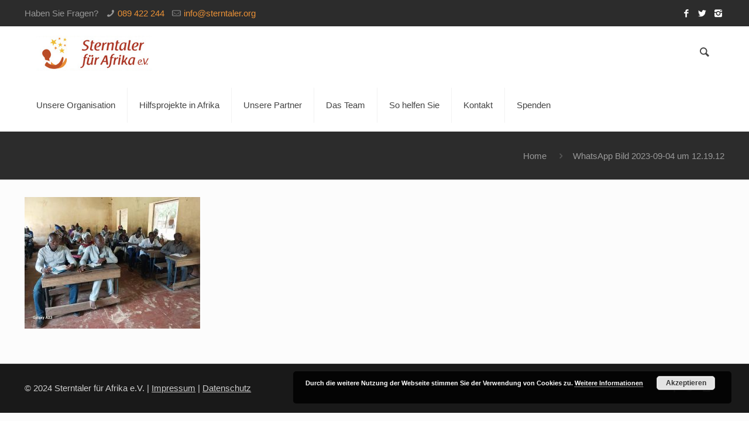

--- FILE ---
content_type: text/css
request_url: https://www.sterntaler.org/wp-content/uploads/fonts/40f24ca5b55dbda3786fb9f5a41e0c85/font.css?v=1669128985
body_size: 13307
content:
/*
 * Font file created by Local Google Fonts 0.19
 * Created: Tue, 22 Nov 2022 14:56:24 +0000
 * Handle: ls-google-fonts
 * Original URL: https://fonts.googleapis.com/css?family=Lato:100,300,regular,700,900%7COpen+Sans:300%7CIndie+Flower:regular%7COswald:300,regular,700&amp;subset=latin%2Clatin-ext
*/

/* latin */
@font-face {
  font-family: 'Indie Flower';
  font-style: normal;
  font-weight: 400;
  src: url(http://www.sterntaler.org/wp-content/uploads/fonts/40f24ca5b55dbda3786fb9f5a41e0c85/indie-flower-latin-v17-normal-400.woff2?c=1669128984) format('woff2');
  unicode-range: U+0000-00FF, U+0131, U+0152-0153, U+02BB-02BC, U+02C6, U+02DA, U+02DC, U+2000-206F, U+2074, U+20AC, U+2122, U+2191, U+2193, U+2212, U+2215, U+FEFF, U+FFFD;
}
/* latin-ext */
@font-face {
  font-family: 'Lato';
  font-style: normal;
  font-weight: 100;
  src: url(http://www.sterntaler.org/wp-content/uploads/fonts/40f24ca5b55dbda3786fb9f5a41e0c85/lato-latin-ext-v23-normal-100.woff2?c=1669128984) format('woff2');
  unicode-range: U+0100-024F, U+0259, U+1E00-1EFF, U+2020, U+20A0-20AB, U+20AD-20CF, U+2113, U+2C60-2C7F, U+A720-A7FF;
}
/* latin */
@font-face {
  font-family: 'Lato';
  font-style: normal;
  font-weight: 100;
  src: url(http://www.sterntaler.org/wp-content/uploads/fonts/40f24ca5b55dbda3786fb9f5a41e0c85/lato-latin-v23-normal-100.woff2?c=1669128984) format('woff2');
  unicode-range: U+0000-00FF, U+0131, U+0152-0153, U+02BB-02BC, U+02C6, U+02DA, U+02DC, U+2000-206F, U+2074, U+20AC, U+2122, U+2191, U+2193, U+2212, U+2215, U+FEFF, U+FFFD;
}
/* latin-ext */
@font-face {
  font-family: 'Lato';
  font-style: normal;
  font-weight: 300;
  src: url(http://www.sterntaler.org/wp-content/uploads/fonts/40f24ca5b55dbda3786fb9f5a41e0c85/lato-latin-ext-v23-normal-300.woff2?c=1669128984) format('woff2');
  unicode-range: U+0100-024F, U+0259, U+1E00-1EFF, U+2020, U+20A0-20AB, U+20AD-20CF, U+2113, U+2C60-2C7F, U+A720-A7FF;
}
/* latin */
@font-face {
  font-family: 'Lato';
  font-style: normal;
  font-weight: 300;
  src: url(http://www.sterntaler.org/wp-content/uploads/fonts/40f24ca5b55dbda3786fb9f5a41e0c85/lato-latin-v23-normal-300.woff2?c=1669128984) format('woff2');
  unicode-range: U+0000-00FF, U+0131, U+0152-0153, U+02BB-02BC, U+02C6, U+02DA, U+02DC, U+2000-206F, U+2074, U+20AC, U+2122, U+2191, U+2193, U+2212, U+2215, U+FEFF, U+FFFD;
}
/* latin-ext */
@font-face {
  font-family: 'Lato';
  font-style: normal;
  font-weight: 400;
  src: url(http://www.sterntaler.org/wp-content/uploads/fonts/40f24ca5b55dbda3786fb9f5a41e0c85/lato-latin-ext-v23-normal-400.woff2?c=1669128984) format('woff2');
  unicode-range: U+0100-024F, U+0259, U+1E00-1EFF, U+2020, U+20A0-20AB, U+20AD-20CF, U+2113, U+2C60-2C7F, U+A720-A7FF;
}
/* latin */
@font-face {
  font-family: 'Lato';
  font-style: normal;
  font-weight: 400;
  src: url(http://www.sterntaler.org/wp-content/uploads/fonts/40f24ca5b55dbda3786fb9f5a41e0c85/lato-latin-v23-normal-400.woff2?c=1669128984) format('woff2');
  unicode-range: U+0000-00FF, U+0131, U+0152-0153, U+02BB-02BC, U+02C6, U+02DA, U+02DC, U+2000-206F, U+2074, U+20AC, U+2122, U+2191, U+2193, U+2212, U+2215, U+FEFF, U+FFFD;
}
/* latin-ext */
@font-face {
  font-family: 'Lato';
  font-style: normal;
  font-weight: 700;
  src: url(http://www.sterntaler.org/wp-content/uploads/fonts/40f24ca5b55dbda3786fb9f5a41e0c85/lato-latin-ext-v23-normal-700.woff2?c=1669128984) format('woff2');
  unicode-range: U+0100-024F, U+0259, U+1E00-1EFF, U+2020, U+20A0-20AB, U+20AD-20CF, U+2113, U+2C60-2C7F, U+A720-A7FF;
}
/* latin */
@font-face {
  font-family: 'Lato';
  font-style: normal;
  font-weight: 700;
  src: url(http://www.sterntaler.org/wp-content/uploads/fonts/40f24ca5b55dbda3786fb9f5a41e0c85/lato-latin-v23-normal-700.woff2?c=1669128984) format('woff2');
  unicode-range: U+0000-00FF, U+0131, U+0152-0153, U+02BB-02BC, U+02C6, U+02DA, U+02DC, U+2000-206F, U+2074, U+20AC, U+2122, U+2191, U+2193, U+2212, U+2215, U+FEFF, U+FFFD;
}
/* latin-ext */
@font-face {
  font-family: 'Lato';
  font-style: normal;
  font-weight: 900;
  src: url(http://www.sterntaler.org/wp-content/uploads/fonts/40f24ca5b55dbda3786fb9f5a41e0c85/lato-latin-ext-v23-normal-900.woff2?c=1669128984) format('woff2');
  unicode-range: U+0100-024F, U+0259, U+1E00-1EFF, U+2020, U+20A0-20AB, U+20AD-20CF, U+2113, U+2C60-2C7F, U+A720-A7FF;
}
/* latin */
@font-face {
  font-family: 'Lato';
  font-style: normal;
  font-weight: 900;
  src: url(http://www.sterntaler.org/wp-content/uploads/fonts/40f24ca5b55dbda3786fb9f5a41e0c85/lato-latin-v23-normal-900.woff2?c=1669128984) format('woff2');
  unicode-range: U+0000-00FF, U+0131, U+0152-0153, U+02BB-02BC, U+02C6, U+02DA, U+02DC, U+2000-206F, U+2074, U+20AC, U+2122, U+2191, U+2193, U+2212, U+2215, U+FEFF, U+FFFD;
}
/* cyrillic-ext */
@font-face {
  font-family: 'Open Sans';
  font-style: normal;
  font-weight: 300;
  font-stretch: 100%;
  src: url(http://www.sterntaler.org/wp-content/uploads/fonts/40f24ca5b55dbda3786fb9f5a41e0c85/open-sans-cyrillic-ext-v34-normal-300.woff2?c=1669128984) format('woff2');
  unicode-range: U+0460-052F, U+1C80-1C88, U+20B4, U+2DE0-2DFF, U+A640-A69F, U+FE2E-FE2F;
}
/* cyrillic */
@font-face {
  font-family: 'Open Sans';
  font-style: normal;
  font-weight: 300;
  font-stretch: 100%;
  src: url(http://www.sterntaler.org/wp-content/uploads/fonts/40f24ca5b55dbda3786fb9f5a41e0c85/open-sans-cyrillic-v34-normal-300.woff2?c=1669128984) format('woff2');
  unicode-range: U+0301, U+0400-045F, U+0490-0491, U+04B0-04B1, U+2116;
}
/* greek-ext */
@font-face {
  font-family: 'Open Sans';
  font-style: normal;
  font-weight: 300;
  font-stretch: 100%;
  src: url(http://www.sterntaler.org/wp-content/uploads/fonts/40f24ca5b55dbda3786fb9f5a41e0c85/open-sans-greek-ext-v34-normal-300.woff2?c=1669128984) format('woff2');
  unicode-range: U+1F00-1FFF;
}
/* greek */
@font-face {
  font-family: 'Open Sans';
  font-style: normal;
  font-weight: 300;
  font-stretch: 100%;
  src: url(http://www.sterntaler.org/wp-content/uploads/fonts/40f24ca5b55dbda3786fb9f5a41e0c85/open-sans-greek-v34-normal-300.woff2?c=1669128984) format('woff2');
  unicode-range: U+0370-03FF;
}
/* hebrew */
@font-face {
  font-family: 'Open Sans';
  font-style: normal;
  font-weight: 300;
  font-stretch: 100%;
  src: url(http://www.sterntaler.org/wp-content/uploads/fonts/40f24ca5b55dbda3786fb9f5a41e0c85/open-sans-hebrew-v34-normal-300.woff2?c=1669128984) format('woff2');
  unicode-range: U+0590-05FF, U+200C-2010, U+20AA, U+25CC, U+FB1D-FB4F;
}
/* vietnamese */
@font-face {
  font-family: 'Open Sans';
  font-style: normal;
  font-weight: 300;
  font-stretch: 100%;
  src: url(http://www.sterntaler.org/wp-content/uploads/fonts/40f24ca5b55dbda3786fb9f5a41e0c85/open-sans-vietnamese-v34-normal-300.woff2?c=1669128984) format('woff2');
  unicode-range: U+0102-0103, U+0110-0111, U+0128-0129, U+0168-0169, U+01A0-01A1, U+01AF-01B0, U+1EA0-1EF9, U+20AB;
}
/* latin-ext */
@font-face {
  font-family: 'Open Sans';
  font-style: normal;
  font-weight: 300;
  font-stretch: 100%;
  src: url(http://www.sterntaler.org/wp-content/uploads/fonts/40f24ca5b55dbda3786fb9f5a41e0c85/open-sans-latin-ext-v34-normal-300.woff2?c=1669128984) format('woff2');
  unicode-range: U+0100-024F, U+0259, U+1E00-1EFF, U+2020, U+20A0-20AB, U+20AD-20CF, U+2113, U+2C60-2C7F, U+A720-A7FF;
}
/* latin */
@font-face {
  font-family: 'Open Sans';
  font-style: normal;
  font-weight: 300;
  font-stretch: 100%;
  src: url(http://www.sterntaler.org/wp-content/uploads/fonts/40f24ca5b55dbda3786fb9f5a41e0c85/open-sans-latin-v34-normal-300.woff2?c=1669128984) format('woff2');
  unicode-range: U+0000-00FF, U+0131, U+0152-0153, U+02BB-02BC, U+02C6, U+02DA, U+02DC, U+2000-206F, U+2074, U+20AC, U+2122, U+2191, U+2193, U+2212, U+2215, U+FEFF, U+FFFD;
}
/* cyrillic-ext */
@font-face {
  font-family: 'Oswald';
  font-style: normal;
  font-weight: 300;
  src: url(http://www.sterntaler.org/wp-content/uploads/fonts/40f24ca5b55dbda3786fb9f5a41e0c85/oswald-cyrillic-ext-v49-normal-300.woff2?c=1669128985) format('woff2');
  unicode-range: U+0460-052F, U+1C80-1C88, U+20B4, U+2DE0-2DFF, U+A640-A69F, U+FE2E-FE2F;
}
/* cyrillic */
@font-face {
  font-family: 'Oswald';
  font-style: normal;
  font-weight: 300;
  src: url(http://www.sterntaler.org/wp-content/uploads/fonts/40f24ca5b55dbda3786fb9f5a41e0c85/oswald-cyrillic-v49-normal-300.woff2?c=1669128985) format('woff2');
  unicode-range: U+0301, U+0400-045F, U+0490-0491, U+04B0-04B1, U+2116;
}
/* vietnamese */
@font-face {
  font-family: 'Oswald';
  font-style: normal;
  font-weight: 300;
  src: url(http://www.sterntaler.org/wp-content/uploads/fonts/40f24ca5b55dbda3786fb9f5a41e0c85/oswald-vietnamese-v49-normal-300.woff2?c=1669128985) format('woff2');
  unicode-range: U+0102-0103, U+0110-0111, U+0128-0129, U+0168-0169, U+01A0-01A1, U+01AF-01B0, U+1EA0-1EF9, U+20AB;
}
/* latin-ext */
@font-face {
  font-family: 'Oswald';
  font-style: normal;
  font-weight: 300;
  src: url(http://www.sterntaler.org/wp-content/uploads/fonts/40f24ca5b55dbda3786fb9f5a41e0c85/oswald-latin-ext-v49-normal-300.woff2?c=1669128985) format('woff2');
  unicode-range: U+0100-024F, U+0259, U+1E00-1EFF, U+2020, U+20A0-20AB, U+20AD-20CF, U+2113, U+2C60-2C7F, U+A720-A7FF;
}
/* latin */
@font-face {
  font-family: 'Oswald';
  font-style: normal;
  font-weight: 300;
  src: url(http://www.sterntaler.org/wp-content/uploads/fonts/40f24ca5b55dbda3786fb9f5a41e0c85/oswald-latin-v49-normal-300.woff2?c=1669128985) format('woff2');
  unicode-range: U+0000-00FF, U+0131, U+0152-0153, U+02BB-02BC, U+02C6, U+02DA, U+02DC, U+2000-206F, U+2074, U+20AC, U+2122, U+2191, U+2193, U+2212, U+2215, U+FEFF, U+FFFD;
}
/* cyrillic-ext */
@font-face {
  font-family: 'Oswald';
  font-style: normal;
  font-weight: 400;
  src: url(http://www.sterntaler.org/wp-content/uploads/fonts/40f24ca5b55dbda3786fb9f5a41e0c85/oswald-cyrillic-ext-v49-normal-300.woff2?c=1669128985) format('woff2');
  unicode-range: U+0460-052F, U+1C80-1C88, U+20B4, U+2DE0-2DFF, U+A640-A69F, U+FE2E-FE2F;
}
/* cyrillic */
@font-face {
  font-family: 'Oswald';
  font-style: normal;
  font-weight: 400;
  src: url(http://www.sterntaler.org/wp-content/uploads/fonts/40f24ca5b55dbda3786fb9f5a41e0c85/oswald-cyrillic-v49-normal-300.woff2?c=1669128985) format('woff2');
  unicode-range: U+0301, U+0400-045F, U+0490-0491, U+04B0-04B1, U+2116;
}
/* vietnamese */
@font-face {
  font-family: 'Oswald';
  font-style: normal;
  font-weight: 400;
  src: url(http://www.sterntaler.org/wp-content/uploads/fonts/40f24ca5b55dbda3786fb9f5a41e0c85/oswald-vietnamese-v49-normal-300.woff2?c=1669128985) format('woff2');
  unicode-range: U+0102-0103, U+0110-0111, U+0128-0129, U+0168-0169, U+01A0-01A1, U+01AF-01B0, U+1EA0-1EF9, U+20AB;
}
/* latin-ext */
@font-face {
  font-family: 'Oswald';
  font-style: normal;
  font-weight: 400;
  src: url(http://www.sterntaler.org/wp-content/uploads/fonts/40f24ca5b55dbda3786fb9f5a41e0c85/oswald-latin-ext-v49-normal-300.woff2?c=1669128985) format('woff2');
  unicode-range: U+0100-024F, U+0259, U+1E00-1EFF, U+2020, U+20A0-20AB, U+20AD-20CF, U+2113, U+2C60-2C7F, U+A720-A7FF;
}
/* latin */
@font-face {
  font-family: 'Oswald';
  font-style: normal;
  font-weight: 400;
  src: url(http://www.sterntaler.org/wp-content/uploads/fonts/40f24ca5b55dbda3786fb9f5a41e0c85/oswald-latin-v49-normal-300.woff2?c=1669128985) format('woff2');
  unicode-range: U+0000-00FF, U+0131, U+0152-0153, U+02BB-02BC, U+02C6, U+02DA, U+02DC, U+2000-206F, U+2074, U+20AC, U+2122, U+2191, U+2193, U+2212, U+2215, U+FEFF, U+FFFD;
}
/* cyrillic-ext */
@font-face {
  font-family: 'Oswald';
  font-style: normal;
  font-weight: 700;
  src: url(http://www.sterntaler.org/wp-content/uploads/fonts/40f24ca5b55dbda3786fb9f5a41e0c85/oswald-cyrillic-ext-v49-normal-300.woff2?c=1669128985) format('woff2');
  unicode-range: U+0460-052F, U+1C80-1C88, U+20B4, U+2DE0-2DFF, U+A640-A69F, U+FE2E-FE2F;
}
/* cyrillic */
@font-face {
  font-family: 'Oswald';
  font-style: normal;
  font-weight: 700;
  src: url(http://www.sterntaler.org/wp-content/uploads/fonts/40f24ca5b55dbda3786fb9f5a41e0c85/oswald-cyrillic-v49-normal-300.woff2?c=1669128985) format('woff2');
  unicode-range: U+0301, U+0400-045F, U+0490-0491, U+04B0-04B1, U+2116;
}
/* vietnamese */
@font-face {
  font-family: 'Oswald';
  font-style: normal;
  font-weight: 700;
  src: url(http://www.sterntaler.org/wp-content/uploads/fonts/40f24ca5b55dbda3786fb9f5a41e0c85/oswald-vietnamese-v49-normal-300.woff2?c=1669128985) format('woff2');
  unicode-range: U+0102-0103, U+0110-0111, U+0128-0129, U+0168-0169, U+01A0-01A1, U+01AF-01B0, U+1EA0-1EF9, U+20AB;
}
/* latin-ext */
@font-face {
  font-family: 'Oswald';
  font-style: normal;
  font-weight: 700;
  src: url(http://www.sterntaler.org/wp-content/uploads/fonts/40f24ca5b55dbda3786fb9f5a41e0c85/oswald-latin-ext-v49-normal-300.woff2?c=1669128985) format('woff2');
  unicode-range: U+0100-024F, U+0259, U+1E00-1EFF, U+2020, U+20A0-20AB, U+20AD-20CF, U+2113, U+2C60-2C7F, U+A720-A7FF;
}
/* latin */
@font-face {
  font-family: 'Oswald';
  font-style: normal;
  font-weight: 700;
  src: url(http://www.sterntaler.org/wp-content/uploads/fonts/40f24ca5b55dbda3786fb9f5a41e0c85/oswald-latin-v49-normal-300.woff2?c=1669128985) format('woff2');
  unicode-range: U+0000-00FF, U+0131, U+0152-0153, U+02BB-02BC, U+02C6, U+02DA, U+02DC, U+2000-206F, U+2074, U+20AC, U+2122, U+2191, U+2193, U+2212, U+2215, U+FEFF, U+FFFD;
}


--- FILE ---
content_type: text/css
request_url: https://www.sterntaler.org/wp-content/themes/betheme-child/style.css?ver=13.7
body_size: 372
content:
/*
Theme Name: 	Betheme Child
Theme URI: 		http://themes.muffingroup.com/betheme
Author: 		Muffin group
Author URI: 	http://muffingroup.com
Description:	Child Theme for Betheme - Premium WordPress Theme
Template:		betheme
Version: 		1.6
*/

/* Theme customization starts here
-------------------------------------------------------------- */
.wpsmnl_subscribe {
border: 3px solid rgb(233, 144, 54);
padding: 30px 20px 15px;
text-align: center;
}


